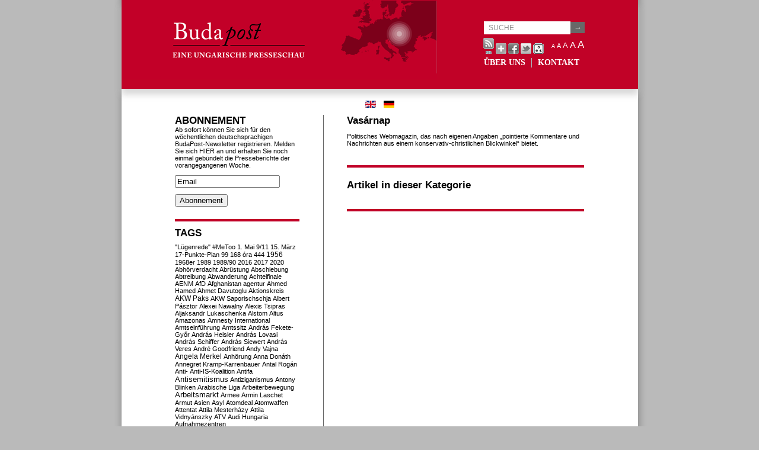

--- FILE ---
content_type: text/plain
request_url: https://www.google-analytics.com/j/collect?v=1&_v=j102&a=687196860&t=pageview&_s=1&dl=https%3A%2F%2Fwww.budapost.de%2Fvasarnap%2F&ul=en-us%40posix&dt=Budapost%20%C2%BB%20Vas%C3%A1rnap&sr=1280x720&vp=1280x720&_u=IEBAAAABAAAAACAAI~&jid=1634146673&gjid=1709314648&cid=142809527.1768890030&tid=UA-44467762-2&_gid=2118370771.1768890030&_r=1&_slc=1&z=1858921826
body_size: -450
content:
2,cG-GMYVW0S9SS

--- FILE ---
content_type: application/javascript
request_url: https://www.budapost.de/wp-content/themes/center/js/js_liveclock.js
body_size: 541
content:
<!--
var dayarray=new Array("Sunday","Monday","Tuesday","wednesday","Thursday","Friday","Saturday");
var montharray=new Array("January","February","March","April","May","June","July","August","September","Oktober","November","December");

function getthedate(){
	var mydate=new Date()
	var year=mydate.getYear()
	if (year < 1000) { year+=1900 }
	var day=mydate.getDay()
	var month=mydate.getMonth()
	var daym=mydate.getDate()
	if (daym<10) { daym="0"+daym }
	var hours=mydate.getHours()
	var minutes=mydate.getMinutes()
	var seconds=mydate.getSeconds()
	var dn="AM"

	if (hours>=12) { dn="PM" }
	if (hours>23) { hours=0 }
//	if (hours>12) { hours=hours-12 }
//	if (hours==0) { hours=12 }
	if (hours<=9) { hours="0"+hours }
	if (minutes<=9) { minutes="0"+minutes }
	if (seconds<=9) { seconds="0"+seconds }

	//change font size here
	var cdate = hours+":"+minutes+":"+seconds+" | "+dayarray[day]+", "+daym+" "+montharray[month]+" "+year;

	if (document.all) {
		document.all.clock.innerHTML=cdate
	} else if (document.getElementById) {
		document.getElementById("clock").innerHTML=cdate
	} else {
		document.write(cdate)
	}

}

if (!document.all&&!document.getElementById) {
	getthedate()
}

function showdate() {
	if (document.all||document.getElementById) {
		setInterval("getthedate()",1000)
	}
}

//-->
